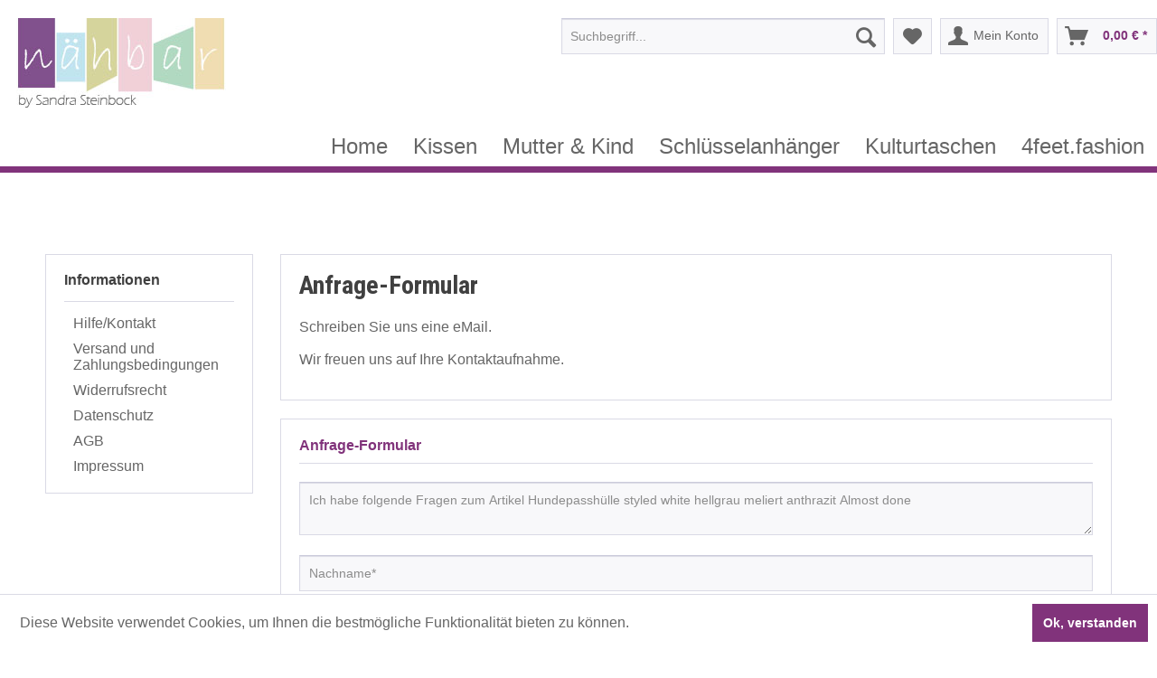

--- FILE ---
content_type: text/html; charset=UTF-8
request_url: http://xn--nhbar-gra.net/anfrage-formular?sInquiry=detail&sOrdernumber=10149.46
body_size: 8738
content:
<!DOCTYPE html>
<html class="no-js" lang="de" itemscope="itemscope" itemtype="http://schema.org/WebPage">
<head>
<meta charset="utf-8">
<meta name="author" content=""/>
<meta name="robots" content="index,follow"/>
<meta name="revisit-after" content="15 days"/>
<meta name="keywords" content=""/>
<meta name="description" content=""/>
<meta property="og:type" content="website"/>
<meta property="og:site_name" content="nähbar by Sandra Steinbock"/>
<meta property="og:title" content="nähbar by Sandra Steinbock"/>
<meta property="og:description" content=""/>
<meta property="og:image" content="http://xn--nhbar-gra.net/media/image/0d/04/ee/Logo-naehbar-Steinbock-2019MbBG5DhUY6qdG.jpg"/>
<meta name="twitter:card" content="website"/>
<meta name="twitter:site" content="nähbar by Sandra Steinbock"/>
<meta name="twitter:title" content="nähbar by Sandra Steinbock"/>
<meta name="twitter:description" content=""/>
<meta name="twitter:image" content="http://xn--nhbar-gra.net/media/image/0d/04/ee/Logo-naehbar-Steinbock-2019MbBG5DhUY6qdG.jpg"/>
<meta itemprop="copyrightHolder" content="nähbar by Sandra Steinbock"/>
<meta itemprop="copyrightYear" content="2014"/>
<meta itemprop="isFamilyFriendly" content="True"/>
<meta itemprop="image" content="http://xn--nhbar-gra.net/media/image/0d/04/ee/Logo-naehbar-Steinbock-2019MbBG5DhUY6qdG.jpg"/>
<meta name="viewport" content="width=device-width, initial-scale=1.0, user-scalable=no">
<meta name="mobile-web-app-capable" content="yes">
<meta name="apple-mobile-web-app-title" content="nähbar by Sandra Steinbock">
<meta name="apple-mobile-web-app-capable" content="yes">
<meta name="apple-mobile-web-app-status-bar-style" content="default">
<link rel="apple-touch-icon-precomposed" href="http://xn--nhbar-gra.net/media/image/18/ea/59/xicon.png.pagespeed.ic.U1N2b2zU3O.png">
<link rel="shortcut icon" href="[data-uri]">
<meta name="msapplication-navbutton-color" content="#81337b"/>
<meta name="application-name" content="nähbar by Sandra Steinbock"/>
<meta name="msapplication-starturl" content="http://xn--nhbar-gra.net/"/>
<meta name="msapplication-window" content="width=1024;height=768"/>
<meta name="msapplication-TileImage" content="http://xn--nhbar-gra.net/media/image/93/59/98/icon-medium.png">
<meta name="msapplication-TileColor" content="#81337b">
<meta name="theme-color" content="#81337b"/>
<link rel="canonical" href="http://xn--nhbar-gra.net/anfrage-formular"/>
<title itemprop="name">Anfrage-Formular | nähbar by Sandra Steinbock</title>
<link href="/web/cache/1741760867_d92ccf8b0e91d3a6d83fe9e6f0e95ec2.css" media="all" rel="stylesheet" type="text/css"/>
<link href="https://fonts.googleapis.com/css?family=Roboto+Condensed:400,700|Roboto:400,500,700&display=swap" rel="stylesheet">
<link type="text/css" media="all" rel="stylesheet" href="/themes/Frontend/Naehbar/frontend/_public/src/css/A.style.css.pagespeed.cf.r84F99jgMK.css"/>
</head>
<body class="is--ctl-forms is--act-index">
<div class="page-wrap">
<noscript class="noscript-main">
<div class="alert is--warning">
<div class="alert--icon">
<i class="icon--element icon--warning"></i>
</div>
<div class="alert--content">
Um n&#xE4;hbar&#x20;by&#x20;Sandra&#x20;Steinbock in vollem Umfang nutzen zu k&ouml;nnen, empfehlen wir Ihnen Javascript in Ihrem Browser zu aktiveren.
</div>
</div>
</noscript>
<header class="header-main">
<div class="container header--navigation">
<div class="logo-main block-group" role="banner">
<div class="logo--shop block">
<a class="logo--link" href="http://xn--nhbar-gra.net/" title="nähbar by Sandra Steinbock - zur Startseite wechseln">
<picture>
<source srcset="http://xn--nhbar-gra.net/media/image/0d/04/ee/Logo-naehbar-Steinbock-2019MbBG5DhUY6qdG.jpg" media="(min-width: 78.75em)">
<source srcset="http://xn--nhbar-gra.net/media/image/0d/04/ee/Logo-naehbar-Steinbock-2019MbBG5DhUY6qdG.jpg" media="(min-width: 64em)">
<source srcset="http://xn--nhbar-gra.net/media/image/0d/04/ee/Logo-naehbar-Steinbock-2019MbBG5DhUY6qdG.jpg" media="(min-width: 48em)">
<img srcset="http://xn--nhbar-gra.net/media/image/0d/04/ee/Logo-naehbar-Steinbock-2019MbBG5DhUY6qdG.jpg" alt="nähbar by Sandra Steinbock - zur Startseite wechseln"/>
</picture>
</a>
</div>
</div>
<nav class="shop--navigation block-group">
<ul class="navigation--list block-group" role="menubar">
<li class="navigation--entry entry--menu-left" role="menuitem">
<a class="entry--link entry--trigger btn is--icon-left" href="#offcanvas--left" data-offcanvas="true" data-offCanvasSelector=".sidebar-main">
<i class="icon--menu"></i> Menü
</a>
</li>
<li class="navigation--entry entry--search" role="menuitem" data-search="true" aria-haspopup="true">
<a class="btn entry--link entry--trigger" href="#show-hide--search" title="Suche anzeigen / schließen">
<i class="icon--search"></i>
<span class="search--display">Suchen</span>
</a>
<form action="/search" method="get" class="main-search--form">
<input type="search" name="sSearch" class="main-search--field" autocomplete="off" autocapitalize="off" placeholder="Suchbegriff..." maxlength="30"/>
<button type="submit" class="main-search--button">
<i class="icon--search"></i>
<span class="main-search--text">Suchen</span>
</button>
<div class="form--ajax-loader">&nbsp;</div>
</form>
<div class="main-search--results"></div>
</li>

    <li class="navigation--entry entry--notepad" role="menuitem">
        <a href="http://xn--nhbar-gra.net/note" title="Merkzettel" class="btn">
            <i class="icon--heart"></i>
                    </a>
    </li>




    <li class="navigation--entry entry--account with-slt" role="menuitem" data-offcanvas="true" data-offCanvasSelector=".account--dropdown-navigation">
        
            <a href="http://xn--nhbar-gra.net/account" title="Mein Konto" class="btn is--icon-left entry--link account--link">
                <i class="icon--account"></i>
                                    <span class="account--display">
                        Mein Konto
                    </span>
                            </a>
        

                    
                <div class="account--dropdown-navigation">

                    
                        <div class="navigation--smartphone">
                            <div class="entry--close-off-canvas">
                                <a href="#close-account-menu" class="account--close-off-canvas" title="Menü schließen">
                                    Menü schließen <i class="icon--arrow-right"></i>
                                </a>
                            </div>
                        </div>
                    

                    
                            <div class="account--menu is--rounded is--personalized">
        

            
            
                                    <h2 class="navigation--headline">
                        Mein Konto
                    </h2>
                            

            
            <div class="account--menu-container">

                
                    
                    <ul class="sidebar--navigation navigation--list is--level0 show--active-items">
                        
                            
                            

                                                                    <li class="navigation--entry">
                                    <span class="navigation--signin">
                                        <a href="http://xn--nhbar-gra.net/account#hide-registration" class="blocked--link btn is--primary navigation--signin-btn" data-collapseTarget="#registration" data-action="close">
                                            Anmelden
                                        </a>
                                        <span class="navigation--register">
                                            oder
                                            <a href="http://xn--nhbar-gra.net/account#show-registration" class="blocked--link" data-collapseTarget="#registration" data-action="open">
                                                registrieren
                                            </a>
                                        </span>
                                    </span>
                                    </li>
                                
                                <li class="navigation--entry">
                                    <a href="http://xn--nhbar-gra.net/account" title="Übersicht" class="navigation--link" rel="nofollow">
                                        Übersicht
                                    </a>
                                </li>
                            

                            
                            
                                <li class="navigation--entry">
                                    <a href="http://xn--nhbar-gra.net/account/profile" title="Persönliche Daten" class="navigation--link" rel="nofollow">
                                        Persönliche Daten
                                    </a>
                                </li>
                            

                            
                            
                                                                    <li class="navigation--entry">
                                        <a href="http://xn--nhbar-gra.net/address/index/sidebar/" title="Adressen" class="navigation--link" rel="nofollow">
                                            Adressen
                                        </a>
                                    </li>
                                                            

                            
                            
                                <li class="navigation--entry">
                                    <a href="http://xn--nhbar-gra.net/account/payment" title="Zahlungsarten" class="navigation--link" rel="nofollow">
                                        Zahlungsarten
                                    </a>
                                </li>
                            

                            
                            
                                <li class="navigation--entry">
                                    <a href="http://xn--nhbar-gra.net/account/orders" title="Bestellungen" class="navigation--link" rel="nofollow">
                                        Bestellungen
                                    </a>
                                </li>
                            

                            
                            
                                                                    <li class="navigation--entry">
                                        <a href="http://xn--nhbar-gra.net/account/downloads" title="Sofortdownloads" class="navigation--link" rel="nofollow">
                                            Sofortdownloads
                                        </a>
                                    </li>
                                                            

                            
                            
                                <li class="navigation--entry">
                                    <a href="http://xn--nhbar-gra.net/note" title="Merkzettel" class="navigation--link" rel="nofollow">
                                        Merkzettel
                                    </a>
                                </li>
                            

                            
                            
                                                            

                            
                            
                                                            
                        
                    </ul>
                
            </div>
        
    </div>
                    
                </div>
            
            </li>




    <li class="navigation--entry entry--cart" role="menuitem">
        <a class="btn is--icon-left cart--link" href="http://xn--nhbar-gra.net/checkout/cart" title="Warenkorb">
            <span class="cart--display">
                                    Warenkorb
                            </span>

            <span class="badge is--primary is--minimal cart--quantity is--hidden">0</span>

            <i class="icon--basket"></i>

            <span class="cart--amount">
                0,00&nbsp;&euro; *
            </span>
        </a>
        <div class="ajax-loader">&nbsp;</div>
    </li>



</ul>
</nav>
<div class="container--ajax-cart" data-collapse-cart="true" data-displayMode="offcanvas"></div>
</div>
</header>
<nav class="navigation-main">
<div class="container " data-menu-scroller="true" data-listSelector=".navigation--list.container" data-viewPortSelector=".navigation--list-wrapper">
<div class="navigation--list-wrapper">
<ul class="navigation--list container" role="menubar" itemscope="itemscope" itemtype="http://schema.org/SiteNavigationElement">
<li class="navigation--entry is--home" role="menuitem"><a class="navigation--link is--first" href="http://xn--nhbar-gra.net/" title="Home" itemprop="url"><span itemprop="name">Home</span></a></li><li class="navigation--entry" role="menuitem"><a class="navigation--link" href="http://xn--nhbar-gra.net/kissen/" title="Kissen" itemprop="url"><span itemprop="name">Kissen</span></a></li><li class="navigation--entry" role="menuitem"><a class="navigation--link" href="http://xn--nhbar-gra.net/mutter-kind/" title="Mutter & Kind" itemprop="url"><span itemprop="name">Mutter & Kind</span></a></li><li class="navigation--entry" role="menuitem"><a class="navigation--link" href="http://xn--nhbar-gra.net/schluesselanhaenger/" title="Schlüsselanhänger" itemprop="url"><span itemprop="name">Schlüsselanhänger</span></a></li><li class="navigation--entry" role="menuitem"><a class="navigation--link" href="http://xn--nhbar-gra.net/kulturtaschen/" title="Kulturtaschen" itemprop="url"><span itemprop="name">Kulturtaschen</span></a></li><li class="navigation--entry" role="menuitem"><a class="navigation--link" href="http://xn--nhbar-gra.net/4feet.fashion/" title="4feet.fashion" itemprop="url"><span itemprop="name">4feet.fashion</span></a></li>            </ul>
</div>
<div class="navigation-sub">
</div>
</div>
</nav>
<section class="content-main container block-group">
<div class="content-main--inner">
<aside class="sidebar-main off-canvas">
<div class="navigation--smartphone">
<ul class="navigation--list ">
<li class="navigation--entry entry--close-off-canvas">
<a href="#close-categories-menu" title="Menü schließen" class="navigation--link">
Menü schließen <i class="icon--arrow-right"></i>
</a>
</li>
</ul>
<div class="mobile--switches">

    



    

</div>
</div>
<div class="sidebar--categories-wrapper" data-subcategory-nav="true" data-mainCategoryId="3" data-categoryId="0" data-fetchUrl="">
<div class="categories--headline navigation--headline">
Kategorien
</div>
<div class="sidebar--categories-navigation">
<ul class="sidebar--navigation categories--navigation navigation--list is--drop-down is--level0 is--rounded" role="menu">
<li class="navigation--entry has--sub-children" role="menuitem">
<a class="navigation--link link--go-forward" href="http://xn--nhbar-gra.net/kissen/" data-categoryId="7" data-fetchUrl="/widgets/listing/getCategory/categoryId/7" title="Kissen">
Kissen
<span class="is--icon-right">
<i class="icon--arrow-right"></i>
</span>
</a>
</li>
<li class="navigation--entry has--sub-children" role="menuitem">
<a class="navigation--link link--go-forward" href="http://xn--nhbar-gra.net/mutter-kind/" data-categoryId="6" data-fetchUrl="/widgets/listing/getCategory/categoryId/6" title="Mutter &amp; Kind">
Mutter & Kind
<span class="is--icon-right">
<i class="icon--arrow-right"></i>
</span>
</a>
</li>
<li class="navigation--entry" role="menuitem">
<a class="navigation--link" href="http://xn--nhbar-gra.net/schluesselanhaenger/" data-categoryId="5" data-fetchUrl="/widgets/listing/getCategory/categoryId/5" title="Schlüsselanhänger">
Schlüsselanhänger
</a>
</li>
<li class="navigation--entry" role="menuitem">
<a class="navigation--link" href="http://xn--nhbar-gra.net/kulturtaschen/" data-categoryId="8" data-fetchUrl="/widgets/listing/getCategory/categoryId/8" title="Kulturtaschen">
Kulturtaschen
</a>
</li>
<li class="navigation--entry has--sub-children" role="menuitem">
<a class="navigation--link link--go-forward" href="http://xn--nhbar-gra.net/4feet.fashion/" data-categoryId="15" data-fetchUrl="/widgets/listing/getCategory/categoryId/15" title="4feet.fashion">
4feet.fashion
<span class="is--icon-right">
<i class="icon--arrow-right"></i>
</span>
</a>
</li>
</ul>
</div>
<div class="shop-sites--container is--rounded">
<div class="shop-sites--headline navigation--headline">
Informationen
</div>
<ul class="shop-sites--navigation sidebar--navigation navigation--list is--drop-down is--level0" role="menu">
<li class="navigation--entry" role="menuitem">
<a class="navigation--link" href="http://xn--nhbar-gra.net/kontaktformular" title="Hilfe/Kontakt" data-categoryId="1" data-fetchUrl="/widgets/listing/getCustomPage/pageId/1" target="_self">
Hilfe/Kontakt
</a>
</li>
<li class="navigation--entry" role="menuitem">
<a class="navigation--link" href="http://xn--nhbar-gra.net/versand-und-zahlungsbedingungen" title="Versand und Zahlungsbedingungen" data-categoryId="6" data-fetchUrl="/widgets/listing/getCustomPage/pageId/6">
Versand und Zahlungsbedingungen
</a>
</li>
<li class="navigation--entry" role="menuitem">
<a class="navigation--link" href="http://xn--nhbar-gra.net/widerrufsrecht" title="Widerrufsrecht" data-categoryId="8" data-fetchUrl="/widgets/listing/getCustomPage/pageId/8">
Widerrufsrecht
</a>
</li>
<li class="navigation--entry" role="menuitem">
<a class="navigation--link" href="http://xn--nhbar-gra.net/datenschutz" title="Datenschutz" data-categoryId="7" data-fetchUrl="/widgets/listing/getCustomPage/pageId/7">
Datenschutz
</a>
</li>
<li class="navigation--entry" role="menuitem">
<a class="navigation--link" href="http://xn--nhbar-gra.net/agb" title="AGB" data-categoryId="4" data-fetchUrl="/widgets/listing/getCustomPage/pageId/4">
AGB
</a>
</li>
<li class="navigation--entry" role="menuitem">
<a class="navigation--link" href="http://xn--nhbar-gra.net/impressum" title="Impressum" data-categoryId="3" data-fetchUrl="/widgets/listing/getCustomPage/pageId/3">
Impressum
</a>
</li>
</ul>
</div>
</div>
</aside>
<div class="content--wrapper">
<div class="forms--content content right">
<div class="forms--headline panel panel--body is--wide has--border is--rounded">
<h1 class="forms--title">Anfrage-Formular</h1>
<div class="forms--text"><p>Schreiben Sie uns eine eMail.</p>
<p>Wir freuen uns auf Ihre Kontaktaufnahme.</p></div>
</div>
<div class="forms--container panel has--border is--rounded">
<div class="panel--title is--underline">Anfrage-Formular</div>
<div class="panel--body">
<form id="support" name="support" class="" method="post" action="http://xn--nhbar-gra.net/ticket/index/id/16" enctype="multipart/form-data">
<input type="hidden" name="forceMail" value="0">
<div class="forms--inner-form panel--body">
<div class="textarea">
<textarea class="normal is--required required" required="required" aria-required="true" id="inquiry" placeholder="Anfrage*" name="inquiry">Ich habe folgende Fragen zum Artikel Hundepasshülle styled white hellgrau meliert anthrazit Almost done</textarea>
</div>
<div>
<input type="text" class="normal is--required required" required="required" aria-required="true" value="" id="nachname" placeholder="Nachname*" name="nachname"/>
</div>
<div class="field--select select-field">
<select class="normal is--required required" required="required" aria-required="true" id="anrede" name="anrede">
<option selected="selected" disabled="disabled" value="">Anrede*</option><option>Frau</option><option>Herr</option></select>
</div>
<div>
<input type="text" class="normal " value="" id="telefon" placeholder="Telefon" name="telefon"/>
</div>
<div>
<input type="text" class="normal is--required required" required="required" aria-required="true" value="" id="email" placeholder="E-Mail-Adresse*" name="email"/>
</div>
<div>
<input type="text" class="normal is--required required" required="required" aria-required="true" value="" id="vorname" placeholder="Vorname*" name="vorname"/>
</div>
<div>
<input type="hidden" class="normal " value="Hundepasshülle styled white hellgrau meliert anthrazit Almost done (10149.46)" id="sordernumber" placeholder="Artikelnummer" name="sordernumber"/>
</div>
<div class="forms--captcha">
<div class="captcha--placeholder" data-src="/widgets/Captcha"></div>
</div>
<div class="forms--required">Die mit einem * markierten Felder sind Pflichtfelder.</div>
<div class="buttons">
<button class="btn is--primary is--icon-right" type="submit" name="Submit" value="submit">Senden<i class="icon--arrow-right"></i></button>
</div>
</div>
</form>
</div>
</div>
</div>
</div>
</div>
</section>
<footer class="footer-main">
<div class="container">
<div class="footer--columns block-group">
<div class="footer--column column--hotline is--first block">
<h4 class="column--headline">nähbar - Sandra Steinbock</h4>
<div class="column--content">
<p class="column--desc">Sandra Steinbock<br>Am Stickeshof 72<br>47608 Geldern<br>Fon: 02831 1335745<br>Mobil: 0162 1605500<br>E-Mail: <a href="mailto:naehbar.steinbock@gmx.net">naehbar.steinbock@gmx.net</a></p>
</div>
</div>
<div class="footer--column column--menu block">
<h4 class="column--headline">Shop Service</h4>
<nav class="column--navigation column--content">
<ul class="navigation--list" role="menu">
<li class="navigation--entry" role="menuitem">
<a class="navigation--link" href="http://xn--nhbar-gra.net/kontaktformular" title="Hilfe/Kontakt" target="_self">
Hilfe/Kontakt
</a>
</li>
<li class="navigation--entry" role="menuitem">
<a class="navigation--link" href="http://xn--nhbar-gra.net/versand-und-zahlungsbedingungen" title="Versand und Zahlungsbedingungen">
Versand und Zahlungsbedingungen
</a>
</li>
<li class="navigation--entry" role="menuitem">
<a class="navigation--link" href="http://xn--nhbar-gra.net/widerrufsrecht" title="Widerrufsrecht">
Widerrufsrecht
</a>
</li>
</ul>
</nav>
</div>
<div class="footer--column column--menu block">
<h4 class="column--headline">Informationen</h4>
<nav class="column--navigation column--content">
<ul class="navigation--list" role="menu">
<li class="navigation--entry" role="menuitem">
<a class="navigation--link" href="https://www.instagram.com/4feet.fashion/" title="Instagram" rel="nofollow">
Instagram
</a>
</li>
<li class="navigation--entry" role="menuitem">
<a class="navigation--link" href="http://xn--nhbar-gra.net/datenschutz" title="Datenschutz">
Datenschutz
</a>
</li>
<li class="navigation--entry" role="menuitem">
<a class="navigation--link" href="http://xn--nhbar-gra.net/agb" title="AGB">
AGB
</a>
</li>
<li class="navigation--entry" role="menuitem">
<a class="navigation--link" href="http://xn--nhbar-gra.net/impressum" title="Impressum">
Impressum
</a>
</li>
</ul>
</nav>
</div>
<div class="footer--column column--hotline block">
<h4 class="column--headline">Versandpartner</h4>
<div class="column--content">
<img align="left" src="[data-uri]" alt="DHL"/>
</div>
</div>
<div class="footer--column column--hotline block">
<h4 class="column--headline">Unsere Favoriten</h4>
<div class="column--content">
<ul class="navigation--list is--level1" role="menu">
<li class="navigation--entry" role="menuitem">
<a class="navigation--link" href="http://xn--nhbar-gra.net/kissen/" title="Kissen">
Kissen
</a>
</li>
<li class="navigation--entry" role="menuitem">
<a class="navigation--link" href="http://xn--nhbar-gra.net/mutter-kind/schnullibags/" title="Schnullibags">
Schnullibags
</a>
</li>
<li class="navigation--entry" role="menuitem">
<a class="navigation--link" href="http://xn--nhbar-gra.net/mutter-kind/mutterpasshuellen/" title="Mutterpasshüllen">
Mutterpasshüllen
</a>
</li>
<li class="navigation--entry" role="menuitem">
<a class="navigation--link" href="http://xn--nhbar-gra.net/mutter-kind/wimpelketten/" title="Wimpelketten">
Wimpelketten
</a>
</li>
<li class="navigation--entry" role="menuitem">
<a class="navigation--link" href="http://xn--nhbar-gra.net/schluesselanhaenger/" title="Schlüsselanhänger">
Schlüsselanhänger
</a>
</li>
<li class="navigation--entry" role="menuitem">
<a class="navigation--link" href="http://xn--nhbar-gra.net/kulturtaschen/" title="Kulturtaschen">
Kulturtaschen
</a>
</li>
<li class="navigation--entry" role="menuitem">
<a class="navigation--link" href="http://xn--nhbar-gra.net/fuer-den-vierbeiner/" title="Reitsportzubehör">
Reitsportzubehör
</a>
</li>
</ul>
</div>
</div>
</div>
<div class="footer--bottom">
<div class="footer--vat-info">
<p class="vat-info--text">
* Endpreis zzgl. <a title="Versandkosten" href="http://xn--nhbar-gra.net/versand-und-zahlungsbedingungen">Versandkosten</a>, keine Ausweisung der Mehrwertsteuer gemäß § 19 UStG
</p>
</div>
<div class="container footer-minimal">
<div class="footer--service-menu">
<ul class="service--list is--rounded" role="menu">
<li class="service--entry" role="menuitem">
<a class="service--link" href="http://xn--nhbar-gra.net/kontaktformular" title="Hilfe/Kontakt" target="_self">
Hilfe/Kontakt
</a>
</li>
<li class="service--entry" role="menuitem">
<a class="service--link" href="http://xn--nhbar-gra.net/versand-und-zahlungsbedingungen" title="Versand und Zahlungsbedingungen">
Versand und Zahlungsbedingungen
</a>
</li>
<li class="service--entry" role="menuitem">
<a class="service--link" href="http://xn--nhbar-gra.net/widerrufsrecht" title="Widerrufsrecht">
Widerrufsrecht
</a>
</li>
<li class="service--entry" role="menuitem">
<a class="service--link" href="http://xn--nhbar-gra.net/datenschutz" title="Datenschutz">
Datenschutz
</a>
</li>
<li class="service--entry" role="menuitem">
<a class="service--link" href="http://xn--nhbar-gra.net/agb" title="AGB">
AGB
</a>
</li>
<li class="service--entry" role="menuitem">
<a class="service--link" href="http://xn--nhbar-gra.net/impressum" title="Impressum">
Impressum
</a>
</li>
</ul>
</div>
</div>
<div class="footer--copyright">
Realisiert mit Shopware
</div>
<div class="footer--logo">
<i class="icon--shopware"></i>
</div>
</div>
</div>
</footer>
</div>
<div class="page-wrap--cookie-permission is--hidden" data-cookie-permission="true" data-urlPrefix="http://xn--nhbar-gra.net/" data-shopId="1">
<div class="cookie-permission--container">
<div class="cookie-permission--content">
Diese Website verwendet Cookies, um Ihnen die bestmögliche Funktionalität bieten zu können.
</div>
<div class="cookie-permission--button">
<a href="#" class="cookie-permission--accept-button btn is--primary is--large is--center">
Ok, verstanden
</a>
</div>
</div>
</div>
<script type="text/javascript" id="footer--js-inline">//<![CDATA[
var timeNow=1768466499;var asyncCallbacks=[];document.asyncReady=function(callback){asyncCallbacks.push(callback);};var statisticDevices=[{device:'mobile',enter:0,exit:767},{device:'tablet',enter:768,exit:1259},{device:'desktop',enter:1260,exit:5160}];var controller=controller||{'vat_check_enabled':'','vat_check_required':'','ajax_cart':'http://xn--nhbar-gra.net/checkout/ajaxCart','ajax_search':'http://xn--nhbar-gra.net/ajax_search/index','register':'http://xn--nhbar-gra.net/register','checkout':'http://xn--nhbar-gra.net/checkout','ajax_validate':'http://xn--nhbar-gra.net/register','ajax_add_article':'http://xn--nhbar-gra.net/checkout/addArticle','ajax_listing':'/widgets/Listing/ajaxListing','ajax_cart_refresh':'http://xn--nhbar-gra.net/checkout/ajaxAmount','ajax_address_selection':'http://xn--nhbar-gra.net/address/ajaxSelection','ajax_address_editor':'http://xn--nhbar-gra.net/address/ajaxEditor'};var snippets=snippets||{'noCookiesNotice':'Es wurde festgestellt, dass Cookies in Ihrem Browser deaktiviert sind. Um n\u00E4hbar\x20by\x20Sandra\x20Steinbock in vollem Umfang nutzen zu können, empfehlen wir Ihnen, Cookies in Ihrem Browser zu aktiveren.'};var themeConfig=themeConfig||{'offcanvasOverlayPage':'1'};var lastSeenProductsConfig=lastSeenProductsConfig||{'baseUrl':'','shopId':'1','noPicture':'/themes/Frontend/Responsive/frontend/_public/src/img/no-picture.jpg','productLimit':~~('5'),'currentArticle':{}};var csrfConfig=csrfConfig||{'generateUrl':'/csrftoken','basePath':'','shopId':'1'};
//]]></script>
<script type="text/javascript">var datePickerGlobalConfig=datePickerGlobalConfig||{locale:{weekdays:{shorthand:['So','Mo','Di','Mi','Do','Fr','Sa'],longhand:['Sonntag','Montag','Dienstag','Mittwoch','Donnerstag','Freitag','Samstag']},months:{shorthand:['Jan','Feb','Mär','Apr','Mai','Jun','Jul','Aug','Sep','Okt','Nov','Dez'],longhand:['Januar','Februar','März','April','Mai','Juni','Juli','August','September','Oktober','November','Dezember']},firstDayOfWeek:1,weekAbbreviation:'KW',rangeSeparator:' bis ',scrollTitle:'Zum Wechseln scrollen',toggleTitle:'Zum Öffnen klicken',daysInMonth:[31,28,31,30,31,30,31,31,30,31,30,31]},dateFormat:'Y-m-d',timeFormat:' H:i:S',altFormat:'j. F Y',altTimeFormat:' - H:i'};</script>
<script async id="refresh-statistic"></script>
<script>(function(window,document){var cok=document.cookie.match(/session-1=([^;])+/g),sid=(cok&&cok[0])?cok[0]:null,par=document.location.search.match(/sPartner=([^&])+/g),pid=(par&&par[0])?par[0].substring(9):null,cur=document.location.protocol+'//'+document.location.host,ref=document.referrer.indexOf(cur)===-1?document.referrer:null,url="http://xn--nhbar-gra.net/widgets/index/refreshStatistic",pth=document.location.pathname.replace("http://xn--nhbar-gra.net/","/");url+=url.indexOf('?')===-1?'?':'&';url+='requestPage='+encodeURI(pth);url+='&requestController='+encodeURI("forms");if(sid){url+='&'+sid;}
if(pid){url+='&partner='+pid;}
if(ref){url+='&referer='+encodeURI(ref);}
if(document.cookie.indexOf('x-ua-device')===-1){var i=0,device='desktop',width=window.innerWidth,breakpoints=window.statisticDevices;if(typeof width!=='number'){width=(document.documentElement.clientWidth!==0)?document.documentElement.clientWidth:document.body.clientWidth;}
for(;i<breakpoints.length;i++){if(width>=~~(breakpoints[i].enter)&&width<=~~(breakpoints[i].exit)){device=breakpoints[i].device;}}
document.cookie='x-ua-device='+device+'; path=/';}
document.getElementById('refresh-statistic').setAttribute('src',url);})(window,document);</script>
<script async src="/web/cache/1741760867_d92ccf8b0e91d3a6d83fe9e6f0e95ec2.js.pagespeed.jm.msQTXbRP47.js" id="main-script"></script>
<script type="text/javascript">document.getElementById('main-script').addEventListener('load',function(){if(!asyncCallbacks){return false;}
for(var i=0;i<asyncCallbacks.length;i++){if(typeof asyncCallbacks[i]==='function'){asyncCallbacks[i].call(document);}}
document.asyncReady=function(callback){if(typeof callback==='function'){window.setTimeout(callback.apply(document),0);}}});</script>
</body>
</html>

--- FILE ---
content_type: text/css
request_url: http://xn--nhbar-gra.net/themes/Frontend/Naehbar/frontend/_public/src/css/A.style.css.pagespeed.cf.r84F99jgMK.css
body_size: 1079
content:
body{background-color:#fff}textarea,input[type="text"],input[type="search"],input[type="password"],input[type="number"],input[type="email"],input[type="tel"],.btn{border-radius:0}.header-main .top-bar,.header-main .top-bar .container{background-color:#d5d7db;color:#fff}.is--rounded{border-radius:0!important}.container.fluid{max-width:100%}.content--home .product--box .box--content{}.listing--container{overflow:inherit}.product--box .product--badges{left:50px;top:0}.product--box .product--badges .product--badge{position:relative;width:80px;padding:6px 20px 6px 20px;margin:30px 10px 10px -71px;color:#fff;background-color:#4fbfa8;text-shadow:0px 1px 2px #bbb}.product--box .product--badges .product--badge:before,.product--box .product--badges .product--badge:after{content:' ';position:absolute;width:0;height:0}.product--box .product--badges .product--badge:after{left:0px;top:100%;border-width:5px 10px;border-style:solid;border-color:#2d7b6b #2d7b6b transparent transparent}.product--box .product--badges .badge--newcomer{background-color:#5bc0de;text-shadow:0px 1px 2px #bbb}.detail--additional-orderbasketfields-label{display:block;margin:6px 0px 4px 0px;margin:.375rem 0rem .25rem 0rem;font-size:14px;font-size:.875rem;font-weight:700;line-height:1.5rem}.detail--additional-orderbasketfields-errormessage{display:block}.image-slider--item .image--element{border:1px solid #81337b}.buybox--form-additional-orderbasketfields{padding-bottom:1em}.emotion--category-teaser .category-teaser--title{background:rgba(129,51,123,.7);font-size:18px;font-weight:500}.content--breadcrumb,.last-seen-products .last-seen-products--title,.footer-main .footer--columns{border-bottom:1px solid #81337b}.panel--title{color:#81337b}.footer-main .footer--column .column--content,.footer-main .footer--column .column--content p.column--desc{font-size:14px;line-height:1.35rem}.footer-main .navigation--link{line-height:1.35rem}@media screen and (min-width:48em){.header-main .header--navigation{padding-top:20px;height:140px}.navigation-main .navigation--link{font-size:24px}.navigation-main{margin-bottom:2.8em;border-bottom:7px solid #81337b}.navigation-sub{position:absolute;bottom:-3.4em;left:0;margin:0 auto;width:100%}.navigation-main .navigation--link.sub{font-size:16px;font-size:1.1rem}.product--details .product--header{min-height:inherit;padding:0}.footer-main{border-top:7px solid #81337b}}.navigation-main .navigation--list{text-align:left}@media screen and (min-width:64em){.header-main .logo-main{top:10px}.header-main .logo-main .logo--shop{height:auto;width:100%}.header-main .logo-main .logo--link{height:auto}.shop--navigation .entry--search{margin-right:5px;position:inherit}.shop--navigation .main-search--field{margin-top:-1px}.navigation-main .navigation--list{text-align:right}.navigation-main .is--active .navigation--link{background-color:inherit;background-image:none;font-weight:500;color:#81337b}.navigation-main .is--active .navigation--link:hover{color:#707173}.content-main{box-shadow:none}.product--details .product--image-container .image-slider--item{text-align:left}.footer-main .footer--column{width:20%}}